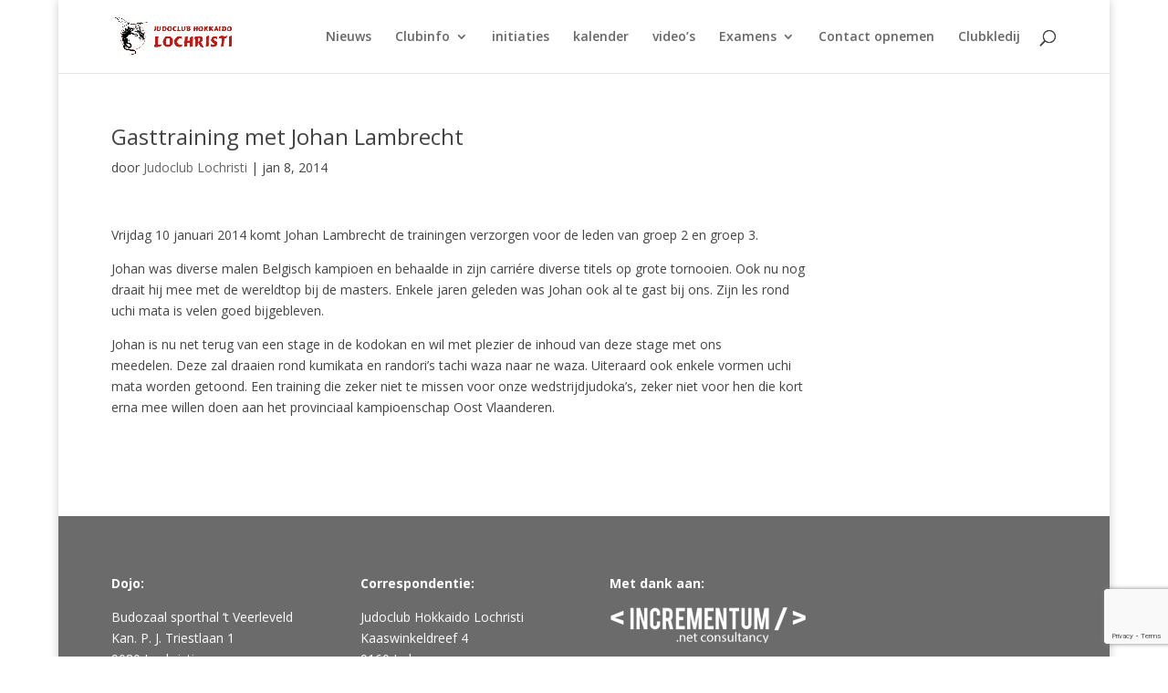

--- FILE ---
content_type: text/html; charset=utf-8
request_url: https://www.google.com/recaptcha/api2/anchor?ar=1&k=6LfOcsgrAAAAAA0BUSGB0fNaAn-2uNDHSaiVhlF-&co=aHR0cHM6Ly93d3cuanVkby1sb2NocmlzdGkuYmU6NDQz&hl=en&v=PoyoqOPhxBO7pBk68S4YbpHZ&size=invisible&anchor-ms=20000&execute-ms=30000&cb=1b3drgbf815o
body_size: 48650
content:
<!DOCTYPE HTML><html dir="ltr" lang="en"><head><meta http-equiv="Content-Type" content="text/html; charset=UTF-8">
<meta http-equiv="X-UA-Compatible" content="IE=edge">
<title>reCAPTCHA</title>
<style type="text/css">
/* cyrillic-ext */
@font-face {
  font-family: 'Roboto';
  font-style: normal;
  font-weight: 400;
  font-stretch: 100%;
  src: url(//fonts.gstatic.com/s/roboto/v48/KFO7CnqEu92Fr1ME7kSn66aGLdTylUAMa3GUBHMdazTgWw.woff2) format('woff2');
  unicode-range: U+0460-052F, U+1C80-1C8A, U+20B4, U+2DE0-2DFF, U+A640-A69F, U+FE2E-FE2F;
}
/* cyrillic */
@font-face {
  font-family: 'Roboto';
  font-style: normal;
  font-weight: 400;
  font-stretch: 100%;
  src: url(//fonts.gstatic.com/s/roboto/v48/KFO7CnqEu92Fr1ME7kSn66aGLdTylUAMa3iUBHMdazTgWw.woff2) format('woff2');
  unicode-range: U+0301, U+0400-045F, U+0490-0491, U+04B0-04B1, U+2116;
}
/* greek-ext */
@font-face {
  font-family: 'Roboto';
  font-style: normal;
  font-weight: 400;
  font-stretch: 100%;
  src: url(//fonts.gstatic.com/s/roboto/v48/KFO7CnqEu92Fr1ME7kSn66aGLdTylUAMa3CUBHMdazTgWw.woff2) format('woff2');
  unicode-range: U+1F00-1FFF;
}
/* greek */
@font-face {
  font-family: 'Roboto';
  font-style: normal;
  font-weight: 400;
  font-stretch: 100%;
  src: url(//fonts.gstatic.com/s/roboto/v48/KFO7CnqEu92Fr1ME7kSn66aGLdTylUAMa3-UBHMdazTgWw.woff2) format('woff2');
  unicode-range: U+0370-0377, U+037A-037F, U+0384-038A, U+038C, U+038E-03A1, U+03A3-03FF;
}
/* math */
@font-face {
  font-family: 'Roboto';
  font-style: normal;
  font-weight: 400;
  font-stretch: 100%;
  src: url(//fonts.gstatic.com/s/roboto/v48/KFO7CnqEu92Fr1ME7kSn66aGLdTylUAMawCUBHMdazTgWw.woff2) format('woff2');
  unicode-range: U+0302-0303, U+0305, U+0307-0308, U+0310, U+0312, U+0315, U+031A, U+0326-0327, U+032C, U+032F-0330, U+0332-0333, U+0338, U+033A, U+0346, U+034D, U+0391-03A1, U+03A3-03A9, U+03B1-03C9, U+03D1, U+03D5-03D6, U+03F0-03F1, U+03F4-03F5, U+2016-2017, U+2034-2038, U+203C, U+2040, U+2043, U+2047, U+2050, U+2057, U+205F, U+2070-2071, U+2074-208E, U+2090-209C, U+20D0-20DC, U+20E1, U+20E5-20EF, U+2100-2112, U+2114-2115, U+2117-2121, U+2123-214F, U+2190, U+2192, U+2194-21AE, U+21B0-21E5, U+21F1-21F2, U+21F4-2211, U+2213-2214, U+2216-22FF, U+2308-230B, U+2310, U+2319, U+231C-2321, U+2336-237A, U+237C, U+2395, U+239B-23B7, U+23D0, U+23DC-23E1, U+2474-2475, U+25AF, U+25B3, U+25B7, U+25BD, U+25C1, U+25CA, U+25CC, U+25FB, U+266D-266F, U+27C0-27FF, U+2900-2AFF, U+2B0E-2B11, U+2B30-2B4C, U+2BFE, U+3030, U+FF5B, U+FF5D, U+1D400-1D7FF, U+1EE00-1EEFF;
}
/* symbols */
@font-face {
  font-family: 'Roboto';
  font-style: normal;
  font-weight: 400;
  font-stretch: 100%;
  src: url(//fonts.gstatic.com/s/roboto/v48/KFO7CnqEu92Fr1ME7kSn66aGLdTylUAMaxKUBHMdazTgWw.woff2) format('woff2');
  unicode-range: U+0001-000C, U+000E-001F, U+007F-009F, U+20DD-20E0, U+20E2-20E4, U+2150-218F, U+2190, U+2192, U+2194-2199, U+21AF, U+21E6-21F0, U+21F3, U+2218-2219, U+2299, U+22C4-22C6, U+2300-243F, U+2440-244A, U+2460-24FF, U+25A0-27BF, U+2800-28FF, U+2921-2922, U+2981, U+29BF, U+29EB, U+2B00-2BFF, U+4DC0-4DFF, U+FFF9-FFFB, U+10140-1018E, U+10190-1019C, U+101A0, U+101D0-101FD, U+102E0-102FB, U+10E60-10E7E, U+1D2C0-1D2D3, U+1D2E0-1D37F, U+1F000-1F0FF, U+1F100-1F1AD, U+1F1E6-1F1FF, U+1F30D-1F30F, U+1F315, U+1F31C, U+1F31E, U+1F320-1F32C, U+1F336, U+1F378, U+1F37D, U+1F382, U+1F393-1F39F, U+1F3A7-1F3A8, U+1F3AC-1F3AF, U+1F3C2, U+1F3C4-1F3C6, U+1F3CA-1F3CE, U+1F3D4-1F3E0, U+1F3ED, U+1F3F1-1F3F3, U+1F3F5-1F3F7, U+1F408, U+1F415, U+1F41F, U+1F426, U+1F43F, U+1F441-1F442, U+1F444, U+1F446-1F449, U+1F44C-1F44E, U+1F453, U+1F46A, U+1F47D, U+1F4A3, U+1F4B0, U+1F4B3, U+1F4B9, U+1F4BB, U+1F4BF, U+1F4C8-1F4CB, U+1F4D6, U+1F4DA, U+1F4DF, U+1F4E3-1F4E6, U+1F4EA-1F4ED, U+1F4F7, U+1F4F9-1F4FB, U+1F4FD-1F4FE, U+1F503, U+1F507-1F50B, U+1F50D, U+1F512-1F513, U+1F53E-1F54A, U+1F54F-1F5FA, U+1F610, U+1F650-1F67F, U+1F687, U+1F68D, U+1F691, U+1F694, U+1F698, U+1F6AD, U+1F6B2, U+1F6B9-1F6BA, U+1F6BC, U+1F6C6-1F6CF, U+1F6D3-1F6D7, U+1F6E0-1F6EA, U+1F6F0-1F6F3, U+1F6F7-1F6FC, U+1F700-1F7FF, U+1F800-1F80B, U+1F810-1F847, U+1F850-1F859, U+1F860-1F887, U+1F890-1F8AD, U+1F8B0-1F8BB, U+1F8C0-1F8C1, U+1F900-1F90B, U+1F93B, U+1F946, U+1F984, U+1F996, U+1F9E9, U+1FA00-1FA6F, U+1FA70-1FA7C, U+1FA80-1FA89, U+1FA8F-1FAC6, U+1FACE-1FADC, U+1FADF-1FAE9, U+1FAF0-1FAF8, U+1FB00-1FBFF;
}
/* vietnamese */
@font-face {
  font-family: 'Roboto';
  font-style: normal;
  font-weight: 400;
  font-stretch: 100%;
  src: url(//fonts.gstatic.com/s/roboto/v48/KFO7CnqEu92Fr1ME7kSn66aGLdTylUAMa3OUBHMdazTgWw.woff2) format('woff2');
  unicode-range: U+0102-0103, U+0110-0111, U+0128-0129, U+0168-0169, U+01A0-01A1, U+01AF-01B0, U+0300-0301, U+0303-0304, U+0308-0309, U+0323, U+0329, U+1EA0-1EF9, U+20AB;
}
/* latin-ext */
@font-face {
  font-family: 'Roboto';
  font-style: normal;
  font-weight: 400;
  font-stretch: 100%;
  src: url(//fonts.gstatic.com/s/roboto/v48/KFO7CnqEu92Fr1ME7kSn66aGLdTylUAMa3KUBHMdazTgWw.woff2) format('woff2');
  unicode-range: U+0100-02BA, U+02BD-02C5, U+02C7-02CC, U+02CE-02D7, U+02DD-02FF, U+0304, U+0308, U+0329, U+1D00-1DBF, U+1E00-1E9F, U+1EF2-1EFF, U+2020, U+20A0-20AB, U+20AD-20C0, U+2113, U+2C60-2C7F, U+A720-A7FF;
}
/* latin */
@font-face {
  font-family: 'Roboto';
  font-style: normal;
  font-weight: 400;
  font-stretch: 100%;
  src: url(//fonts.gstatic.com/s/roboto/v48/KFO7CnqEu92Fr1ME7kSn66aGLdTylUAMa3yUBHMdazQ.woff2) format('woff2');
  unicode-range: U+0000-00FF, U+0131, U+0152-0153, U+02BB-02BC, U+02C6, U+02DA, U+02DC, U+0304, U+0308, U+0329, U+2000-206F, U+20AC, U+2122, U+2191, U+2193, U+2212, U+2215, U+FEFF, U+FFFD;
}
/* cyrillic-ext */
@font-face {
  font-family: 'Roboto';
  font-style: normal;
  font-weight: 500;
  font-stretch: 100%;
  src: url(//fonts.gstatic.com/s/roboto/v48/KFO7CnqEu92Fr1ME7kSn66aGLdTylUAMa3GUBHMdazTgWw.woff2) format('woff2');
  unicode-range: U+0460-052F, U+1C80-1C8A, U+20B4, U+2DE0-2DFF, U+A640-A69F, U+FE2E-FE2F;
}
/* cyrillic */
@font-face {
  font-family: 'Roboto';
  font-style: normal;
  font-weight: 500;
  font-stretch: 100%;
  src: url(//fonts.gstatic.com/s/roboto/v48/KFO7CnqEu92Fr1ME7kSn66aGLdTylUAMa3iUBHMdazTgWw.woff2) format('woff2');
  unicode-range: U+0301, U+0400-045F, U+0490-0491, U+04B0-04B1, U+2116;
}
/* greek-ext */
@font-face {
  font-family: 'Roboto';
  font-style: normal;
  font-weight: 500;
  font-stretch: 100%;
  src: url(//fonts.gstatic.com/s/roboto/v48/KFO7CnqEu92Fr1ME7kSn66aGLdTylUAMa3CUBHMdazTgWw.woff2) format('woff2');
  unicode-range: U+1F00-1FFF;
}
/* greek */
@font-face {
  font-family: 'Roboto';
  font-style: normal;
  font-weight: 500;
  font-stretch: 100%;
  src: url(//fonts.gstatic.com/s/roboto/v48/KFO7CnqEu92Fr1ME7kSn66aGLdTylUAMa3-UBHMdazTgWw.woff2) format('woff2');
  unicode-range: U+0370-0377, U+037A-037F, U+0384-038A, U+038C, U+038E-03A1, U+03A3-03FF;
}
/* math */
@font-face {
  font-family: 'Roboto';
  font-style: normal;
  font-weight: 500;
  font-stretch: 100%;
  src: url(//fonts.gstatic.com/s/roboto/v48/KFO7CnqEu92Fr1ME7kSn66aGLdTylUAMawCUBHMdazTgWw.woff2) format('woff2');
  unicode-range: U+0302-0303, U+0305, U+0307-0308, U+0310, U+0312, U+0315, U+031A, U+0326-0327, U+032C, U+032F-0330, U+0332-0333, U+0338, U+033A, U+0346, U+034D, U+0391-03A1, U+03A3-03A9, U+03B1-03C9, U+03D1, U+03D5-03D6, U+03F0-03F1, U+03F4-03F5, U+2016-2017, U+2034-2038, U+203C, U+2040, U+2043, U+2047, U+2050, U+2057, U+205F, U+2070-2071, U+2074-208E, U+2090-209C, U+20D0-20DC, U+20E1, U+20E5-20EF, U+2100-2112, U+2114-2115, U+2117-2121, U+2123-214F, U+2190, U+2192, U+2194-21AE, U+21B0-21E5, U+21F1-21F2, U+21F4-2211, U+2213-2214, U+2216-22FF, U+2308-230B, U+2310, U+2319, U+231C-2321, U+2336-237A, U+237C, U+2395, U+239B-23B7, U+23D0, U+23DC-23E1, U+2474-2475, U+25AF, U+25B3, U+25B7, U+25BD, U+25C1, U+25CA, U+25CC, U+25FB, U+266D-266F, U+27C0-27FF, U+2900-2AFF, U+2B0E-2B11, U+2B30-2B4C, U+2BFE, U+3030, U+FF5B, U+FF5D, U+1D400-1D7FF, U+1EE00-1EEFF;
}
/* symbols */
@font-face {
  font-family: 'Roboto';
  font-style: normal;
  font-weight: 500;
  font-stretch: 100%;
  src: url(//fonts.gstatic.com/s/roboto/v48/KFO7CnqEu92Fr1ME7kSn66aGLdTylUAMaxKUBHMdazTgWw.woff2) format('woff2');
  unicode-range: U+0001-000C, U+000E-001F, U+007F-009F, U+20DD-20E0, U+20E2-20E4, U+2150-218F, U+2190, U+2192, U+2194-2199, U+21AF, U+21E6-21F0, U+21F3, U+2218-2219, U+2299, U+22C4-22C6, U+2300-243F, U+2440-244A, U+2460-24FF, U+25A0-27BF, U+2800-28FF, U+2921-2922, U+2981, U+29BF, U+29EB, U+2B00-2BFF, U+4DC0-4DFF, U+FFF9-FFFB, U+10140-1018E, U+10190-1019C, U+101A0, U+101D0-101FD, U+102E0-102FB, U+10E60-10E7E, U+1D2C0-1D2D3, U+1D2E0-1D37F, U+1F000-1F0FF, U+1F100-1F1AD, U+1F1E6-1F1FF, U+1F30D-1F30F, U+1F315, U+1F31C, U+1F31E, U+1F320-1F32C, U+1F336, U+1F378, U+1F37D, U+1F382, U+1F393-1F39F, U+1F3A7-1F3A8, U+1F3AC-1F3AF, U+1F3C2, U+1F3C4-1F3C6, U+1F3CA-1F3CE, U+1F3D4-1F3E0, U+1F3ED, U+1F3F1-1F3F3, U+1F3F5-1F3F7, U+1F408, U+1F415, U+1F41F, U+1F426, U+1F43F, U+1F441-1F442, U+1F444, U+1F446-1F449, U+1F44C-1F44E, U+1F453, U+1F46A, U+1F47D, U+1F4A3, U+1F4B0, U+1F4B3, U+1F4B9, U+1F4BB, U+1F4BF, U+1F4C8-1F4CB, U+1F4D6, U+1F4DA, U+1F4DF, U+1F4E3-1F4E6, U+1F4EA-1F4ED, U+1F4F7, U+1F4F9-1F4FB, U+1F4FD-1F4FE, U+1F503, U+1F507-1F50B, U+1F50D, U+1F512-1F513, U+1F53E-1F54A, U+1F54F-1F5FA, U+1F610, U+1F650-1F67F, U+1F687, U+1F68D, U+1F691, U+1F694, U+1F698, U+1F6AD, U+1F6B2, U+1F6B9-1F6BA, U+1F6BC, U+1F6C6-1F6CF, U+1F6D3-1F6D7, U+1F6E0-1F6EA, U+1F6F0-1F6F3, U+1F6F7-1F6FC, U+1F700-1F7FF, U+1F800-1F80B, U+1F810-1F847, U+1F850-1F859, U+1F860-1F887, U+1F890-1F8AD, U+1F8B0-1F8BB, U+1F8C0-1F8C1, U+1F900-1F90B, U+1F93B, U+1F946, U+1F984, U+1F996, U+1F9E9, U+1FA00-1FA6F, U+1FA70-1FA7C, U+1FA80-1FA89, U+1FA8F-1FAC6, U+1FACE-1FADC, U+1FADF-1FAE9, U+1FAF0-1FAF8, U+1FB00-1FBFF;
}
/* vietnamese */
@font-face {
  font-family: 'Roboto';
  font-style: normal;
  font-weight: 500;
  font-stretch: 100%;
  src: url(//fonts.gstatic.com/s/roboto/v48/KFO7CnqEu92Fr1ME7kSn66aGLdTylUAMa3OUBHMdazTgWw.woff2) format('woff2');
  unicode-range: U+0102-0103, U+0110-0111, U+0128-0129, U+0168-0169, U+01A0-01A1, U+01AF-01B0, U+0300-0301, U+0303-0304, U+0308-0309, U+0323, U+0329, U+1EA0-1EF9, U+20AB;
}
/* latin-ext */
@font-face {
  font-family: 'Roboto';
  font-style: normal;
  font-weight: 500;
  font-stretch: 100%;
  src: url(//fonts.gstatic.com/s/roboto/v48/KFO7CnqEu92Fr1ME7kSn66aGLdTylUAMa3KUBHMdazTgWw.woff2) format('woff2');
  unicode-range: U+0100-02BA, U+02BD-02C5, U+02C7-02CC, U+02CE-02D7, U+02DD-02FF, U+0304, U+0308, U+0329, U+1D00-1DBF, U+1E00-1E9F, U+1EF2-1EFF, U+2020, U+20A0-20AB, U+20AD-20C0, U+2113, U+2C60-2C7F, U+A720-A7FF;
}
/* latin */
@font-face {
  font-family: 'Roboto';
  font-style: normal;
  font-weight: 500;
  font-stretch: 100%;
  src: url(//fonts.gstatic.com/s/roboto/v48/KFO7CnqEu92Fr1ME7kSn66aGLdTylUAMa3yUBHMdazQ.woff2) format('woff2');
  unicode-range: U+0000-00FF, U+0131, U+0152-0153, U+02BB-02BC, U+02C6, U+02DA, U+02DC, U+0304, U+0308, U+0329, U+2000-206F, U+20AC, U+2122, U+2191, U+2193, U+2212, U+2215, U+FEFF, U+FFFD;
}
/* cyrillic-ext */
@font-face {
  font-family: 'Roboto';
  font-style: normal;
  font-weight: 900;
  font-stretch: 100%;
  src: url(//fonts.gstatic.com/s/roboto/v48/KFO7CnqEu92Fr1ME7kSn66aGLdTylUAMa3GUBHMdazTgWw.woff2) format('woff2');
  unicode-range: U+0460-052F, U+1C80-1C8A, U+20B4, U+2DE0-2DFF, U+A640-A69F, U+FE2E-FE2F;
}
/* cyrillic */
@font-face {
  font-family: 'Roboto';
  font-style: normal;
  font-weight: 900;
  font-stretch: 100%;
  src: url(//fonts.gstatic.com/s/roboto/v48/KFO7CnqEu92Fr1ME7kSn66aGLdTylUAMa3iUBHMdazTgWw.woff2) format('woff2');
  unicode-range: U+0301, U+0400-045F, U+0490-0491, U+04B0-04B1, U+2116;
}
/* greek-ext */
@font-face {
  font-family: 'Roboto';
  font-style: normal;
  font-weight: 900;
  font-stretch: 100%;
  src: url(//fonts.gstatic.com/s/roboto/v48/KFO7CnqEu92Fr1ME7kSn66aGLdTylUAMa3CUBHMdazTgWw.woff2) format('woff2');
  unicode-range: U+1F00-1FFF;
}
/* greek */
@font-face {
  font-family: 'Roboto';
  font-style: normal;
  font-weight: 900;
  font-stretch: 100%;
  src: url(//fonts.gstatic.com/s/roboto/v48/KFO7CnqEu92Fr1ME7kSn66aGLdTylUAMa3-UBHMdazTgWw.woff2) format('woff2');
  unicode-range: U+0370-0377, U+037A-037F, U+0384-038A, U+038C, U+038E-03A1, U+03A3-03FF;
}
/* math */
@font-face {
  font-family: 'Roboto';
  font-style: normal;
  font-weight: 900;
  font-stretch: 100%;
  src: url(//fonts.gstatic.com/s/roboto/v48/KFO7CnqEu92Fr1ME7kSn66aGLdTylUAMawCUBHMdazTgWw.woff2) format('woff2');
  unicode-range: U+0302-0303, U+0305, U+0307-0308, U+0310, U+0312, U+0315, U+031A, U+0326-0327, U+032C, U+032F-0330, U+0332-0333, U+0338, U+033A, U+0346, U+034D, U+0391-03A1, U+03A3-03A9, U+03B1-03C9, U+03D1, U+03D5-03D6, U+03F0-03F1, U+03F4-03F5, U+2016-2017, U+2034-2038, U+203C, U+2040, U+2043, U+2047, U+2050, U+2057, U+205F, U+2070-2071, U+2074-208E, U+2090-209C, U+20D0-20DC, U+20E1, U+20E5-20EF, U+2100-2112, U+2114-2115, U+2117-2121, U+2123-214F, U+2190, U+2192, U+2194-21AE, U+21B0-21E5, U+21F1-21F2, U+21F4-2211, U+2213-2214, U+2216-22FF, U+2308-230B, U+2310, U+2319, U+231C-2321, U+2336-237A, U+237C, U+2395, U+239B-23B7, U+23D0, U+23DC-23E1, U+2474-2475, U+25AF, U+25B3, U+25B7, U+25BD, U+25C1, U+25CA, U+25CC, U+25FB, U+266D-266F, U+27C0-27FF, U+2900-2AFF, U+2B0E-2B11, U+2B30-2B4C, U+2BFE, U+3030, U+FF5B, U+FF5D, U+1D400-1D7FF, U+1EE00-1EEFF;
}
/* symbols */
@font-face {
  font-family: 'Roboto';
  font-style: normal;
  font-weight: 900;
  font-stretch: 100%;
  src: url(//fonts.gstatic.com/s/roboto/v48/KFO7CnqEu92Fr1ME7kSn66aGLdTylUAMaxKUBHMdazTgWw.woff2) format('woff2');
  unicode-range: U+0001-000C, U+000E-001F, U+007F-009F, U+20DD-20E0, U+20E2-20E4, U+2150-218F, U+2190, U+2192, U+2194-2199, U+21AF, U+21E6-21F0, U+21F3, U+2218-2219, U+2299, U+22C4-22C6, U+2300-243F, U+2440-244A, U+2460-24FF, U+25A0-27BF, U+2800-28FF, U+2921-2922, U+2981, U+29BF, U+29EB, U+2B00-2BFF, U+4DC0-4DFF, U+FFF9-FFFB, U+10140-1018E, U+10190-1019C, U+101A0, U+101D0-101FD, U+102E0-102FB, U+10E60-10E7E, U+1D2C0-1D2D3, U+1D2E0-1D37F, U+1F000-1F0FF, U+1F100-1F1AD, U+1F1E6-1F1FF, U+1F30D-1F30F, U+1F315, U+1F31C, U+1F31E, U+1F320-1F32C, U+1F336, U+1F378, U+1F37D, U+1F382, U+1F393-1F39F, U+1F3A7-1F3A8, U+1F3AC-1F3AF, U+1F3C2, U+1F3C4-1F3C6, U+1F3CA-1F3CE, U+1F3D4-1F3E0, U+1F3ED, U+1F3F1-1F3F3, U+1F3F5-1F3F7, U+1F408, U+1F415, U+1F41F, U+1F426, U+1F43F, U+1F441-1F442, U+1F444, U+1F446-1F449, U+1F44C-1F44E, U+1F453, U+1F46A, U+1F47D, U+1F4A3, U+1F4B0, U+1F4B3, U+1F4B9, U+1F4BB, U+1F4BF, U+1F4C8-1F4CB, U+1F4D6, U+1F4DA, U+1F4DF, U+1F4E3-1F4E6, U+1F4EA-1F4ED, U+1F4F7, U+1F4F9-1F4FB, U+1F4FD-1F4FE, U+1F503, U+1F507-1F50B, U+1F50D, U+1F512-1F513, U+1F53E-1F54A, U+1F54F-1F5FA, U+1F610, U+1F650-1F67F, U+1F687, U+1F68D, U+1F691, U+1F694, U+1F698, U+1F6AD, U+1F6B2, U+1F6B9-1F6BA, U+1F6BC, U+1F6C6-1F6CF, U+1F6D3-1F6D7, U+1F6E0-1F6EA, U+1F6F0-1F6F3, U+1F6F7-1F6FC, U+1F700-1F7FF, U+1F800-1F80B, U+1F810-1F847, U+1F850-1F859, U+1F860-1F887, U+1F890-1F8AD, U+1F8B0-1F8BB, U+1F8C0-1F8C1, U+1F900-1F90B, U+1F93B, U+1F946, U+1F984, U+1F996, U+1F9E9, U+1FA00-1FA6F, U+1FA70-1FA7C, U+1FA80-1FA89, U+1FA8F-1FAC6, U+1FACE-1FADC, U+1FADF-1FAE9, U+1FAF0-1FAF8, U+1FB00-1FBFF;
}
/* vietnamese */
@font-face {
  font-family: 'Roboto';
  font-style: normal;
  font-weight: 900;
  font-stretch: 100%;
  src: url(//fonts.gstatic.com/s/roboto/v48/KFO7CnqEu92Fr1ME7kSn66aGLdTylUAMa3OUBHMdazTgWw.woff2) format('woff2');
  unicode-range: U+0102-0103, U+0110-0111, U+0128-0129, U+0168-0169, U+01A0-01A1, U+01AF-01B0, U+0300-0301, U+0303-0304, U+0308-0309, U+0323, U+0329, U+1EA0-1EF9, U+20AB;
}
/* latin-ext */
@font-face {
  font-family: 'Roboto';
  font-style: normal;
  font-weight: 900;
  font-stretch: 100%;
  src: url(//fonts.gstatic.com/s/roboto/v48/KFO7CnqEu92Fr1ME7kSn66aGLdTylUAMa3KUBHMdazTgWw.woff2) format('woff2');
  unicode-range: U+0100-02BA, U+02BD-02C5, U+02C7-02CC, U+02CE-02D7, U+02DD-02FF, U+0304, U+0308, U+0329, U+1D00-1DBF, U+1E00-1E9F, U+1EF2-1EFF, U+2020, U+20A0-20AB, U+20AD-20C0, U+2113, U+2C60-2C7F, U+A720-A7FF;
}
/* latin */
@font-face {
  font-family: 'Roboto';
  font-style: normal;
  font-weight: 900;
  font-stretch: 100%;
  src: url(//fonts.gstatic.com/s/roboto/v48/KFO7CnqEu92Fr1ME7kSn66aGLdTylUAMa3yUBHMdazQ.woff2) format('woff2');
  unicode-range: U+0000-00FF, U+0131, U+0152-0153, U+02BB-02BC, U+02C6, U+02DA, U+02DC, U+0304, U+0308, U+0329, U+2000-206F, U+20AC, U+2122, U+2191, U+2193, U+2212, U+2215, U+FEFF, U+FFFD;
}

</style>
<link rel="stylesheet" type="text/css" href="https://www.gstatic.com/recaptcha/releases/PoyoqOPhxBO7pBk68S4YbpHZ/styles__ltr.css">
<script nonce="-aRIBBQNzR7i2jt3832yYQ" type="text/javascript">window['__recaptcha_api'] = 'https://www.google.com/recaptcha/api2/';</script>
<script type="text/javascript" src="https://www.gstatic.com/recaptcha/releases/PoyoqOPhxBO7pBk68S4YbpHZ/recaptcha__en.js" nonce="-aRIBBQNzR7i2jt3832yYQ">
      
    </script></head>
<body><div id="rc-anchor-alert" class="rc-anchor-alert"></div>
<input type="hidden" id="recaptcha-token" value="[base64]">
<script type="text/javascript" nonce="-aRIBBQNzR7i2jt3832yYQ">
      recaptcha.anchor.Main.init("[\x22ainput\x22,[\x22bgdata\x22,\x22\x22,\[base64]/[base64]/[base64]/bmV3IHJbeF0oY1swXSk6RT09Mj9uZXcgclt4XShjWzBdLGNbMV0pOkU9PTM/bmV3IHJbeF0oY1swXSxjWzFdLGNbMl0pOkU9PTQ/[base64]/[base64]/[base64]/[base64]/[base64]/[base64]/[base64]/[base64]\x22,\[base64]\x22,\x22JMKcWhbDh8OEwoNTw64lEsOZEjrDghPCshoyw60ow4TDu8Kcw4bCsWIRLXBuUMO0CsO/K8Omw57DhSl/wpvCmMO/RiUjdcObQMOYwpbDtMOSLBfDl8KIw4Qww60UWyjDl8KOfQ/CmHxQw47CpsKubcKpwrTCt18Qw77DtcKGCsO3PMOYwpAWAHnCkyMPd0hJwqTCrSQiGsKAw4LCuQLDkMOXwpUeDw3CjGHCm8O3wrdKElRRwqMgQVzCpg/CvsOBaTsQwqrDmggtXl8YeUksWxzDkxV9w5EUw55dIcKmw4ZofMOOTMK9woRdw7o3cwF2w7zDvk5Kw5V5O8ODw4UywqfDjU7CswM+Z8O+w692wqJBe8KTwr/DmxjDjRTDg8Kuw6HDrXZDaShMworDqQc7w4bCnwnCil/ChFMtwphOZcKCw6ExwoNUw5sQAsKpw6vCmsKOw4h/[base64]/CtcKzSHAAwptYVC7CicOKwpIIwr92wo7CvW7CosKRNQDCpx9YS8OsRjrDmycWXsKtw7FZGmBofsOLw75CL8KoJcOtJGpCAnbCscOlbcO+fE3Co8OmNSjCnTLCvSgKw5fDtnkDd8Onwp3DrUY7Hj0Nw6fDs8O6XBssNcOZEMK2w47Cml/[base64]/DmcKSwqhpAsO9aE7DsSAMwoBVw7lPFWUkwqTDgMOzw7EEHGtpOiHCh8KJO8KrTMOZw7h1Ox0BwpIRw4fCkFsiw5PDh8KmJMOdNcKWPsKIbQfCsEJXcE3DisKrwrVAMsOOwr/Dg8KXVVnDjA7DmMOCIsKNwqszwrPChMOnwo/DpsKBdcOnw6HClG4aAMONwo3CkcKNGXnDvmILP8KZAkJkw7LDvMO4RwPDqlEffcOSwo9WUlhDdDrDo8K4wr55HsOIIVHCmAzDnsOKw6BtwoIKwqrCv2rDl2UfwoLCnsKPwolyCsKifcOOWyvDtsOHPHo/woFkGk4VRkbCr8Kqwqt5cEtdTcKcwp3CuGXDosK2wrJUw79+wobDssORHlk9csOsJRLDsW/Ch8OIw4NGGFTCnsKkbU7DiMKhw5Ahw7I3wqsHGkvDnMOmHMKoc8OjUnFfwprDgHVfDxbCqWpMAMKYISx/[base64]/DiMOnwqJIw6QxZ8KVwqlhWSIwacKtCHIpBcKMwoJUw5nCjw7ClVPDonLDq8KFwrnCvEDDrcK5w7nDmlzDvMKtw4fCvxJnw78vw6Mkw4IMSCspGsK+wrAewrLDpMK9wrfDgcKRPAfCp8OqOxcIWsOqUsOwVMOnw5JwF8KZw4sYDx/DoMKpwqPCmklww47DpQnDhB3CshQ2J2xdwoHClUjCpMKuRcO+wrItUsK8d8Oxwr/CmW1JSWoXKsK7w7dBwpcnwrBJw6zDiR7CncOOw6wiwpTCsGAVw7EwL8OSHRzCvsOuw6zDpTHDsMKZworCgVxTwqBvwrgDwppew4o/AsO1LmXDkmvCisOEBH/[base64]/BQcqw7hyw4HDvkLDhMK/fsKhw4zDlMK4w4/CjzZWQn9bw691CMKVw6sPJ3nDugbCisOWw5jDucOnw57Cn8KkFXzDrMK/w6LCvWPDosOJHnPDoMOgw7DDgw/DiT5Sw4oGw6LDvsKVRmJvdlvCrMO3wpPCosKabsOUVsKkKsKXXcKrLsOdSyzCpwocGcKPwofDpcOVwqTDhlE9b8OOwqrDncOGGlk4wpbCnsKPNl/CrigqUi/DnwwNQMO/Vw/DnicqaV3CjcKtWizClVoQwrRtQMOjfsK8w5DDvsOXwpgvwr3CjybCg8KWwr3CjFIXw5/ClcKAw4o7wrNwE8OJw6sSD8OCQEA/[base64]/Dkz/ChF/ClMK+wpHDkMK1NiDDjFDCmBfDpsK4G8OTUnJCXXUkwpTCmyVqw4zDkcKLT8OBw4fDvElFw7p1b8K6wqQiGC1CKzTCo1zCuW91TsOBw5R9QcOWwr41fH3CiDATw7TDm8OVFcKbZcOPCcOcwpjCnsK4w6JPwph9YMOwbxLCn0xqw43DlTDDqi4Pw4EEGsOKwpJnwp/Cp8OEwqBRYzIKwofChsOrQVnDkMKBYcK9w5IzwoESCcOlRsKmBMKwwr8zYMOYUz7CpGNcTEQ6wofDlWgAw7nDjMOlasOWQ8O/wofCpsKlOnLDisO6M1ouw7fCnsODH8KgflHDoMKTby3CmsK5wqx/[base64]/CsgHDs154wqhEwq3DncO9wqMOwo4iM8OsCDV6w4/CqsOyw7PDkGFKw4w1w5rCs8Kiw6kobUfCnMKDUMKOw5cqwrDDlsKoFMKzES9mw6JNIVE/wpjCpUfDpQHCscKzw7JvBXjDssOYEcONwpVLE3zDkMKbOsKHw73CvcOuXMKGRgsNScOfFwkWwq3Cg8KzHcOlw4YSIsOwPxA6DnwPwqcETcKSw73CnEbDmijDjn4vwojCmcORw4LCisO0ZsKGZTMMw6Q+w5E9ZMKJwpFHFzNmw5F7eXc7D8OPw5/Ck8OzbsOMwqXDrwvDkj7CkyDDjB11SsKiw70Kwpodw5QdwrV4wovClgzDpmB5GQNvUmvDv8OzH8KRf3vCn8Oww75GKVozGMOiw4gWA2NswrYIYsO0wqZCGFDCsDbCkMOCw51EUcOYF8OHwqHDt8KJwoEgSsOdc8OWPMKow5M6AcO2Bxx9HsOtNE/DkMK5w5R1K8OJBATDtsKJwr7DjcKDw6VlflZBChM3wrDCsGIlw5o9ZzvDliXDnsKVHsO1w7jDlQJhTEbCqH3Dp1jDgcKUS8K6w6LDo2PChy/DmcKKdVIxN8O+fcKXQkMVMwZPwpDCqFpOw7fCusOOwqgWw4PDuMK4w7wtSmYALMKWw6jDs006RcKkH28RKh1Fw5gUMcKcwonDsx9fZkJsFsK/[base64]/[base64]/Ct8OKSsOrwpLDv8OXwqrDtxvDl8KbC8Oow6U0w7bDusKrw7vCssKUQcKae1x1ccKXKhXDqQ3CocKTM8OQwo/DtcOpJCcbwq3Di8OHwoBew7nCuzfDjcOvw6vDnsO6w4PCt8Ocw6sYNnRPHCvDkWMgwqAMwrtELUR9Yg/[base64]/CoQXCuUF3bsKRwpXCpcKywrVdcsKXAMKOw44ZwqnCpjhrZ8OvecObZDkiw4PDt3xgwpsVK8ODRcO8CBLDskAJTsOMw7DClxzCncOne8OpZncPI3Jqw61GMSXDmHopw7LDkWbCkXV6ESHDrDjDgcO/w6oYw7fDjsOlB8OmWRpvf8OxwoIBaGLDmcKMZMKUwp/DhlJDOcKCwq86OMKqwqNGSS91wrEvw7zDrW1eU8O3w6TDv8O7K8Oyw4NhwoY2wpx/w71kGCMQwqnDsMO/TDDCshYFTsOwFMOyEsKlw5UKBjrDvsOWwpPCoMKOwrvDpxrCvGjDnyfCoDLDvTbClsKOwoDCsEXCiEIza8KJworCghnCsEzDuEggwrAGwr/DosK2w5DDrTo1csOtw6/[base64]/Dm8OUwpcEYRvCskh4w7NQw75mP8OqJjPDtUXDjsOLwpUVw6ddOTzDtsKWZ0LDo8OIw57CicKtdxc6BsK/[base64]/w6cIwrsFw40XwolMeSQGC8KJO8Kbw4RdMETCtA7DmcONRlgXFMKsOS1+w5kBw6TDmcO+w7XCgMO3V8KlesKPcknDh8KxdMK1w7zCmMKADsO0wqHDhwLDt2vDu17Djy0rC8KMAcK/XwbDnMKIe0xYw5vCgT/CgXwtwoTDv8KZw4MgwqzCr8OjE8KPCcKbKMOcwrt1OjvCvExHYyXCn8O/egc9BcKbwqAawok1VsOnw5RUwqx3wrlSeMOzOsKmwqNGVig/w6ljwoPCksKrYsO+bS3Cn8Oiw6JQw7fDvsKqX8Oqw63DpMOPwpA9w7jCoMOBHEfDiEcswqHDq8OKe3BJdsOFI2/CoMKEwrhQw4DDvsOyw4kewpXDqlFtwrJewoQ+w6gSfCXDimzCrU/Dl1nCicO4NxHCuhUSeMKiV2DCi8Oww4s/OjNZT3ZfZcOqw73ClsO8LG/[base64]/DqVF0K8KdwrRsL1rCkgBQwpBuw6vCh8OPwr9Sb0TCpzPCjSchw4fDoS8Awp/[base64]/bSxcw5vCmkw7w7LDlcKrw5tBw75Kw7vCnAnCgMKSesKJwoYrKScuVcOBwr0YwpvDt8O9wrM3UMKVRsKiYULDt8OSwqzDvQfCoMKzT8O0YMKDL2xhQTEWwrp7w5lqw4nDtR3CrwQILcKiNC/DqXk3c8OMw4jCtmdEwqHCqDNDTRXCuX/CnGl/w4ZiS8OAaxkvwpRfV05hwoXCtw3DqMOvw5xbHcOUAcOeIcKsw6cnNcKKw5vDjcOFVMObw4PCncO7FXHDjsKgw4I5PXrCviLCuhICFMOPQ1siw77CgVrCksOhN0TCkH1Xw5ZRw7vCgsKKw4LCpsKxKX/Cp0HCmcOTw7LDmMO9PcO4w6pMwrrCgsKELUl7ShMXTcKnw7XCm2bDpmXDsghpwqx/wqPCkMOOI8KtKjfDvm4TOMOHwonCjkxpZnAjwo3CpUxyw4VCZX7DuBDCqSYFMMKHw4/DnsKSw4U3AWrDm8OMwoTCi8OEAsOUT8OAesK+w6vDqGvDuRzDhcOxFcOEECLCrjVOCsOJwqkXHsO4wqccJsKyw5Zyw4RNOsOcwoXDk8K6VRUDw7nDjsKhJxHDv3PCusKKISvDgD5mEHV/w4nCj0TDlCrDtGgoWW7CvDjCpGAXbRhxwrfDscOGMB3Dn1wGSyJKWMK/wo/DtWc4w5sXw5Fyw7otw6TDssOUEgfCisKHwpUVw4DDtmsNwqBaCnJTRkjCvULChHYCw6koXsO+Igotw6bCtMOPw5fDoiJePcOaw7FvfXMrwqvCpsKBw7TDncKfwpbDlsOPw5PCo8OGdTJQw6rDiy1YCjPDjsO2NsO9w6HDn8ONw49rw4LDv8K5wp/Ci8OOC2zCnXRBw4nCqSXCp33DgMKvwqM2E8OSCMOGDQvCnBFJw7fDkcOMw6Fiw6nDscK/wpvDvGUQMsKKwp7Ci8Kvw59PRMOhUV3CqcO8CwTDqMKXfcKWaUVyeHlHwpQQZGRGasOOecKXw5rCj8KOw74lfMKXacKYPiddCMK/w4rDq3HCiEDDtFHCg29iNsK7YMOMw7B2w5Urwp1BOQHCu8KeeQXDrcK3esKHw4Njw45bK8K2w5HCiMO8woTDuTXDr8KpwpHDosKmVTzCrlhqKcOLwo/DlcOqwpZJIi4CCzbCnxxmwonCrUIcw5LCr8O3w6PCvcODwp7DhEnDscKnw5/DiWvCqXzCkMKXAiJUwrgnbTbCosOsw6bCl1jDonnDisO7eiQTwroaw7I4RgQzVi96bRR1MMKFN8OVMcKnwofCmS7CgMOXw79uPE0ueX/Dii4HwqfDvMK3w7LCtFkgw5fDqnMlw6jCvDgpw7UkRcOZwqNvMcOtw5Acagwsw6/[base64]/CrMK8TSnCi8OKwqhbwpLDqcK8woQjFsOuwoIQwrgrwpvDmXQkw6JwZcOvwoQ4YsOCw7DCp8KGw5gywr7DncOIX8KSw6RWwqLCmQA6IMOGw55nwrvCo1bCjGnDrW0TwqpKXnbCkVHDnQcIwrfDi8OBcSRnw7BeG2bCosOww5jCt07DqCXDiG3Cq8ONwotPw6Uew5/Cn3XDo8KmZsKAw5M+f3VCw4sjwrxcf3hJf8Kgw6JHwq7DhgU9woLCg0HCh1zCjkRJwqjCpsKRw5nCpgc8wqFuw5ByDcOZwpnCj8O0wqLCk8Kadk06wrXCmcKmUyrCkcOqw6UQwr3DhMKew5YVLHPDr8OSYQ/[base64]/BjvCucOpwo9rwqQlw71VJ8OTRVJ2IcOtUMKoOsO6LC3CsXMMw6zDn14Ew51jwrBZw6XCh08qHcOKwofDhEYJwoLCih3Ck8KULl/DocO7Hx93bnEvAsKfwoHDjnzCvsONw5DDv3HDpcOBSizChTNMwqVpw6NowoDCi8KjwooRB8KDQErCrG7DukvCukXDvAAXw6PDuMOVPGhIwrBaJsOyw5MiR8OnGDpTT8KpD8OURsO2wpjCmUHCsHASNMO6JzTCmMKZwr/[base64]/[base64]/DlsKLw6PCrDkBwolIwoDCgDbCuXxIwpfDr8KPw5bDjUB5wqtSL8KnPcOjwqhcXsK0E0ANw7PCuwDCkMKuwpgiM8KKCAkYw5UHwpQNOTzDnmkwwo09wo5nw7nCpn/[base64]/[base64]/w4d2wqIhOsOofGfDgnB7FMKoCTMLwqzCocOdY8OydV40w7J+SMK0McOJw7ZxwqPCisOibnY7wrIpw7rCpDTCk8Knb8O/PWTDpsOjwqANw4cYw6DCizjDvkspw70JK33DoTVWNsO+wpjDh0onw4/CmMOxemIVwrbCgMOQw77Cp8KZdDkLwpkJwoDDtidgfxrDkA3CgcOiwpDCniBKG8OaD8OtwpbDrXjDqQHDo8KtfWUvw4o/E0fDgMKSTMOdw7nCsH/CsMK9wrEHe0I5wp/CpcO1w6okw4PDkDjCmhfDmFIHwrHDhMKow6rDoMKqw4bCnCgqw48/dcKYLXHCgjjDpWkCwo4sIHgdDcKSwoliKG4zSVTClQXCisKGOMKfbGHCqi0zw5RMw6HCnk4Tw5MTZTvCpMKZwqgow7zCoMO8P2wcwpTCscKhw7BcCsKpw592w6XDi8O/wp4dw5xpw7zChcOwchzDhBHCucO4Q3pQwp5CJ2rDvMK8DMKaw4c/[base64]/DtCtfSsO5IMKrf19jwqzDq8KEDRzDicODw61nfHPDisOqw5l6UMKnXBTDgl1zwqhZwrXDt8O1e8OZwpfCosKawp/CvUtww43Ci8KbFinDj8OKw5JmbcK/LjYSAMK9XcORw6TDlXAlIMKURsOOw6/CogjCnsOQdMOvCCPCkcO5OMKxw6xCfgQLNsKGKcOCwqXCoMKlwqwwbsKnM8KZw61twr/[base64]/wrrCj8KoYR55w6ERw6DDn8Otw4s0w7HDtzg7w4DCtibCsBHCucKkwqEJwr/[base64]/Du8KmLydiw6JNw4PDnS1lw7rDkMKvDx/DisKEw5wUZMOzVsKXwoLDjMO4LMOjZxsGwrsYIsOtfsKMw7LDuTh8w4JPPydLwo/CvMKCCsOXwrAAw4bDg8OuwoHDgQVDNcKIbMKiIjnDgkLCqcOCwoLDicK4wqzDuMO1G1ZgwopibAhGR8OBWD7ClcK/c8KJVMKjw5jCkHDDoSg5wpxdwoBTw7/Dh2NZTcOJwrLDrQhkw64JQ8K/w6nDvMOuwrZNO8KQASpCwo/DpsKfesKBfMKbFcKrw4cbw4fDkXQAw7N2SjgBw4rDq8Obwq3CtEhlUcO0w63Di8K9TMOTN8KVRRwXw5hQwojCrMKfwpXDg8KtAMKvw4F0wokOAcOZw4fCiW9tScOyPsOYwrFOCi/DgH3Co3XDqFLDssKVw6pjw7TDg8KkwqlmFTbCvSLDhhttw7cmcH7CllHCvcKnw4ZIN0MJw6PCoMK0w6/CgsKrPAcIw64lwoBFARFaR8KKTxTDmcOpw7PDvcKswozDjcKfwpLClDvCnMOCNy/[base64]/wp9AUVLDtzTCpz3DoWFFw7DDtsKPb8Ozw7/DvcOAwpbDnsKUwrLDq8KZw5jDk8KfEGN+W09/woLCshYhXMKDJMKkCsK6woI3woTDuCdawoUSwqtrwrxWYnZ2w54VT1IxA8KzHMO6JE4yw6HDsMOVw4HDqBdOfcOPXWTCrcOUDMKfWVPCo8Oew5oSOsOhF8Kvw78wW8ORacOvw5Yaw4thwpbDpcK7woXCiQ7CqsKMw7lPecK/JsKdOsOPdzjChsOpUhoTUA0ewpJCwonDlcKhwpw2w53CgUccw7rCpMOuwpfDicOfwp3CqMKgJsKJNcK3VUQhUsOdaMK/[base64]/OcK2wqHCgcK3F1vCpkLCssKCwpDDrcOQQcKMGGLCn8KiwoDDuiDChsO3YgDCusOIQmUfwrI5w6XDkDPDrlbClMOvw6QSGAHCrnPCrsO+e8O4CMK2E8OdTnPDpUZRw4FvPsOpRyx/UVdPwqzCrcOFIy/Di8K9w4fDrMO1BmondmnDpMOsZsKCfmU1WRxYw4XDmwNew43CucOSGS9vwpHCqsKswr1dwosHw5DCnX1ow6gzTDpVwrHDvMKEwo/[base64]/wpLCjcKhNMOPN8KkwrdNNUnCj8KuPcKLQcO2H3Y3wpJww7U7c8Ojwq3ChMOfwo5MJ8KebQglw4oww6XCkVrDnMKGw58+wpPDisKQIcKSXcKaSSFrwqZfKS/Cj8OFLmNnw4PCksKBVsOyJDXCjXrCvDMWV8KNfsOpQ8OCEMOMUMOpF8Kxw5jCoDjDhH3DhsKmTUXCn1nCl8OwUcO7woHDncOQw5Q9w6vCnURVBErCrcOMw57DsT/Cj8K6wrs+ccK/IsOGYMK9w5Fkw6vDiXLDlHrCvHDDrgTDiTvDgsO5w6hdw5TCiMOOwphJwqhvwoc2wpsHw5vDqsKJfjLDjivCuw7CmsOPdsOPTsKDFsOoZ8OaRMKqNRs5bB7ChcK/P8OywrIDHgctD8OBw6JfL8OBZcOBNsKRw4/DksOSwrNyYMOXHQXDsDTDvFLDtULCg0lcw5E9R2sLCMKnwqrDmmbDmTMqwpDCgW/Dg8OGdMK0wqxxwqTDh8KRwrMTwqfCnMKBw5JbwohJwonDjcOWw4/CthTDoj7ChsOTcjzCt8KjBMOpwq7CvnXDkMKFw4hjR8Ksw7I0VMOsXcKewqIUB8KPw6vDlcOQWhvChm7Do3o2wq0Ce1J4bzTDh2bCscOUOSZDw60swohTw5fDisKiwpMmG8Kaw5JRwpQZwqvCkSLDuTfCkMKTw7/DmX3Cq8OowrLCmQfCtsOtU8K4EwrCh2rDknvDiMORd1x7w4/CqsOtw6RhC1B+w5DCqEnCgcKsJiHCgMOBw4nCtMK8wovCm8KpwpMywqTChGvCpjjCv3TDscKiZwTDv8O+IcOOEMKjExNlw7TCq2/DphUnw6LChMOZwotxPsO/[base64]/RlHDoGbCmFJPDsKUK8OZw5vCqnjDjcKaEsOODkTCsMOcL28/ShvCrA3CusOvw4PDqQXDhWxqw4pSUTklSHRxb8K/[base64]/[base64]/Dr37Ch0DDhsOSPUFINU0nR8K0woDDhAdrEzYJw6bDrsOIPcOxw6MqbMO6PVYwJlHCocKAWmbDliFrDcO8w5rCvMKmCsOEIcOnNyXDhsOYwoPCnhXDr2NFZMK+wqvDlcO/w41Fw6AuwovCmEPDuC9rHsKTwr3DjsKOEE4ibcKww5B7wpLDlm3Cv8KPfk8+w64cwo5qCcKuSwY0S8O8V8Orw6HCvEBaw6xiw77CnEYfwqoZw4/DmcKtd8Kvw7vDgDtCw4gWPCwCwrbDlMKDw5nCicKFd07DjF3Cv8K5eB4GOlzDo8K8IsKFWTFvZx8OGCDDo8KXFiAXV1Arwr7DiHzCucKNw7lOw6HCmWAXwrQdwpZRBHjDo8OnVsOywqbCmMKYR8OjdMOxLjlNEwldIBxWwqrCuEbCnXoJPCnDmMKDJE3DlcK9Y0/[base64]/Cm8KBdsK4HUbClMOAQcO/UFvCu8K/eAPDvEzDgcOsCcKpYBLDg8KwSEY8VENZcsOIHyU0w4J8RsK/w4ZrwoLChHIxwqnCjcKCw7DDj8KBGcKqLiIaEjclUQPDrMO8MUFIUcKgXEvDs8K3w5rCtDcVw63Cq8OcfgM4wqMANcKaUcKhYBLDgcKpwoEwEWfDqsO5McKgw78Wwr3DvhnCmTPDlz9Rw5NZwozDn8OqwrQ6dnDDmsOgwoLDvB5fw6TDpcK3JcKtw4HDqTDDv8K9w4/Cp8KQworDtsOzwpXDoVbDlMOXw4FgdT1JwprCj8OKw63Dsjo4Jm/CmHlMHsKbBcOMw63Du8KPwoZUwrx8LcOffi3CiHnDtV/Ci8KFA8Orw7F6EcOnRcK+wrXCv8O+HsOLf8Krw7vCn2RrBcKkUW/[base64]/ClhjDh8KawqjChcKdwpLDjyNELcK3aVLDtcOswpcnJXTDrVvDoEHDlsOPwpfCrsOZw6h4cG/CjTfCqWRNE8KrwoPDgjLDt2bCiD5OMsO1w6kMISNVKcKUwrJPw4PDqsO4woZrwpLDnXogwrDCh0/[base64]/[base64]/CscKcwqgqA8KzYcOjwpR4QyVYLBgPK8KDw7o0w6vDsVIcwpPCmEA/[base64]/DrlBrYSoWZz18CsOcwqIkFcOiw6h9w6bDvcKaB8OpwrVsIiwEw6JiPBdDw4ADNcOJIjEywrrDtsKzwp4abcOHVsOWw5jChsKawol/wqPDiMKlMsK/wqjDojbCvTBOLMO+AUbDoCDCqh0FekHDp8KzwpUcwplnfsOqXB7CoMOuw4LDrMOlTVrCtMOMwoBZwogoGkBiNMOgfgpfwoXCi8OEYzoeR3h5I8KbScO3GBfCmzwrV8KWPsO8RHcRw47DmMKFRcO0w4JDdHvCoUl8YFjDhMOYw67DhgHCvALDmVHDvsKuDRdPDcK/WwUywqMjwr3DosOQE8K2bsO7BSBTwq7CnnYGYsKXw5TCgMKiJ8KZw4vClMOYSW9dPcOZHMOswp/[base64]/w53DuGMhQ8KOd8OJwrnCucK3w6NOwqfDm8OPw5DDnGEaw6Ynw5/Dln3CsWnDlwXCikTCtcOEw4/Ds8OrGVRnwrkKwqHDo3DDkcK/wrLCiEZpJ3jCv8OEYFReN8KGO1kLworDgGLCmcKhFmvDvsK7AMO/w6nCucOmw6LDksK4wovCqkt/wqs8A8Oyw40VwpVawoPCvzfDs8OeaX3CicO1cXzDr8ONcmBcFMOWYcKBwqTCjsONw7vDtW4TD1DDg8KGwrljw4jDumbCpMOqw7TDssO9wrUwwqLDmcKVSwHChh4GFxTDjBd2w410OUrCoRXCpMK/ZTzDscK+woodcT9ZH8OmKMKYw53Ck8K7wrLCum0pTlXCqMOQHcKCwq5/WGDCmcOewprCoC9qe0vDusKcZcOewpjDlyIdwpcZwrzDo8OcaMO5wpzCjHzCmGIkw7jDnwISwoTDmMKzwrDCjsK1X8OCwrnChU7DsVXCgGlyw6bDkWnDrMKTHXlcccO/w5vDqz1tJhTDhMOuFMOHw7vDlzLDtsOuBcKDMW1FUMORasO+eAsDTsOJcsKhwpzCiMKawojDoxVmw6Now6fCiMOxOsKSWcKqMMOFFcOKYMKzw7/[base64]/CsWBKXHbDulrCsDzDuMOwIRLDtcKiw5XDnnB5w6l/[base64]/CgcOcwqYOw7DCg0/DmsKbOH7DmRVBwpTClcK1w65+w7V8SMKnMBwqNExlB8KZR8KBwrdGSgbChMOUeWnCncOvwpPDs8KHw70aEcKXK8OpLcKrbEQfw5YrE37CgcKyw4VJw7kjZEprwofDt1DDosOFw4Iywox/VsKGMcO4wpNzw5wHwoLDlDbDm8KPGwxvwr/DlS/CrULCj3fDnFnDqDfCnsO8wo13TcOWX1xpK8KCc8KTBzh1HAfDnQvDo8KPw4PDtnAJwroIQyM2w65KwqAKwr/ChHvCjERJw4JedW/CnsKRwp3CkcOgaUdYYMKTJXg4woFvS8KIf8ORYMK8wr5Zw6fDjsOHw7d5w6VTasK1w4bCtlXDvhciw5HCgMO8NsK/w7YzBEPCrg/Cq8KKPsOpAMKfFgTCsWQaCcOzw7/Dq8K3wphHw6LDpcKLOMOQYVY8O8O9JXFHGVvCn8OFwocxwpTDjV/Dr8K8dMO3w4cif8Oow47ChsK4bhHDunvDvcKUXcOGw6HClifCk3ERRMOQdMOIwrvCu2PDgsKzwoDDvcOWwpkRW2XCtsOGQWkKccO8wqoPw4tlwo/Co31uwoEJw4jCiwsxUl8eJFHCjsOgVcK5ZR4rw5htY8OpwpMhaMKAw6cqwqrDo2cFTcKiJW9RJMOFM3LCi1HDhMOnbAjClyl/[base64]/w71jBMKTwr/DhhPCoGDCt8O/BWPDgMO+w43DusOQZELCqcOKw7kofljCocKcwpxTwobCqG1/HmXDl3HCm8OveCzCscKoFVFSNsO9AcKtBcOnw5Zaw5DCmmsrHMKjQMOQAcKbRMK4ejjCq0DCqmDDt8K1CsO/[base64]/woFrHwfDlCPCkcOHw5LDqVgVw6rColxiw5vDsBnDiVEnPyTDs8KVw63CtcOnwpFSw6jCkzHCi8Onw5bCmXrChUvCgsO1DQplAsKTwqkbwq/CmGZYw60Jw6lCbsKZw6w/Tn3CtcONwrI6woZUXsOpKcKBwrFJwpE4w4N5w4bCsADCqcOtVknCozFOw4zCgcKYw5AvVWDDsMOVw4U2wrIiQDXCt2dwwpDCi0MQw7Ihw4fCuwjDhMKBVyQJwokXwrUyHcOqw5Fiw5XDoMOxAR8sVEsCQwo9LTzCoMO/[base64]/DgB/[base64]/CjcOkwoZSSFLCp8OowpbCl13DssOlwrlJacO/wp1eWcOCZR/CvAhFw7B8SFnCp37CsxjClMOVAMOYO2zDjcK8w6/[base64]/Co8OSwr0+MDVKworCs8OVw4ozw7LCgsOCwpccGsOGXXzDgwseS0nDhnXDpMOYwqMMwqNBJCk3wpLCnhxGB1deQMKVw4rDixzDqMOFGcOnIQVrZVzCjFnCssOGw67Chz/CpcOrDsKyw5cDw6LDksO0w5BHCcObE8O4w4zCnDJxETPCnCHCh2HDrMOMY8OLMHQ/woFtfXLDsMKZGcKmw4UTwr8kwqYSwp7Dv8KpwpTCo1QNPCzDvsOAw5/CtMKMwo/DpHNqwpwHwoLDuXzCgsOMWsKgwp3DmcKGZ8OvVVk8CMO1wrLDgwPDkMOba8KNw4wnwr8UwrrDvcOow63DmH3CksKXHMKNwp/DuMKmf8KZw6MIw6Ivw61tSsKTwoNvwpIVZ0rCoWLDmMOcF8Oxw4vDr2jClhVdf1rDvsO7wrLDj8O4w7HCk8O+wp3Ds3/CqHQmwoJgw7vDqMK+wpfDgcOIwrLCpSbDksOhK3VJbyFew4vDsy/Cn8OvQsK8KsK/w4XCqcOpDsKHw7bCmlXDgsOjbsOsHTTDv0g8wpNwwoFmf8Orwr/CmREkwohhGDFpwqjCi2/[base64]/[base64]/DuERQZmjCrMOVcMKSw4zDjCjClcKnwrPCmcORQFtCd8KQwrcYwoXCv8KWw7vDuC/DqsKmw61seMKEwr5bGcKZwpQrdcKTHsOSw4hMa8OtF8KewqbDu1cHw7JOwoknwrQrNsO8w4lxw4Eaw65MwpzCssOWwqhTM3XCgcK/w58ODMKKw7kHw6ANw7jCrWjCp1tyw5zDhcKwwrNFw5cBcMOCfcOnwrDCrRTDkAHDsjHDsMOrWMOhbsOeZMK4HMKfw4t3w7bDusKIw6DCpsKHw4bDrMKXEQYFw4wkU8OsACbChcKEY0rDozw9UcOmGsKScsO6w5h6w5pVw5tew6dLJ14AaDLCtX81wpLDpcKldw/DlgDCkcORwqx9w5/[base64]/Cqg5tA8KsYcKyw4VTw4ANwqcyw4DDggAIwqk0bQpnKsOCXMOwwrvDs2AaUMOhKElbeW9tJ0Ijwr/Cg8Osw5V+w6QWFgk8GsKOwqlswqwbw53CslpAwq3DuT4rwoLCmW8oBg4uKiBfSgFiwqYbRsKqUcKHMTXDvXfCk8Kow7kXQB3CgFxpwp/[base64]/CgMKnw6UDSn7Dgm7CpygUVD9CwovCscK9wp7ClMKYSsKIw73DumIgEMKAwpZnwp7CosKwPFXCjsKaw63CowFVw7HCiGlLwpw3CcO9w74vKsKeU8KyCsO/P8OWw6vDlBvDt8ODQ24cHl/Ds8OOYsKJCF9gbkMXw5R+w7VkUsOSwpwkdS4gY8O0e8KLw7XDoCjDjcOxwrPClljCpgnCucOMIMOWwoYQasKIUsKkTB/DgcOJwpLDhztdwr/[base64]/Cj8OFDMKQw7/DsH7DqBbCu8OzwqIVwrjDi33DtsKIUMO0LGjDocO1OMKQeMONw44Iw7pMw7JYYWfCuHrChC3CjMOhD11INSfCqjQbwrY4ez3Cr8KkQgUdL8KQw59jw7PCjRvDtsKCw6N+w53DiMOTwqhJJ8OiwqYxw4LDqMO2aGzCky/DkcOrwrhpVwnDmsOaOgnDncO2QsKfTgpGacKCwrXDs8K1FWXDlsOWw4kbZ1jCqMOFIC3CvsKdYxnDosKJw582woTDpGzDhHQBw7Y7NMODwqFCwq1IB8OXRmJLRGY8dMO4RnseasOow64BUG/DulvDpBMJABokw4fCjMK3ZcK7w7dOJMKBwpl1cwrCpRXDo0hzw6tlw6PDqULCjsKRw7jChVzCjFDDqwUmIsOpLsK/woc7bXXDlcKGCcKvwrzCugAow7TDqsK5SSphwpwYVMKmwoNcw57DoQHDmHTDg2nDsgUiw5QQCj/[base64]/DnMK1O8OpZm/[base64]/Ct29vf3zCpsOlwpjDncKzEF7DiMOlwonCi0FaW0XCi8OkX8KcGm/CtcOIU8KSPFPCmsKeG8KNUlDDtsKDbcONw7p0w7BawpvCiMOtAMKfw6glw5BSe0zCsMOSacK5wrfCqMO6wo1iw7XCo8OKV2MNwrzDqcO7wo9Tw7jDpsKPw6gCwoLClUfDuV9OLB5Rw7MnwrbDi1/[base64]/PsOuw5vCpMObw5Zxw70fXMKbPcOawod0wrrCgcOOIAIiMDbDg8Ovw7tUbsO/wojCh1EMw7TDkkLCu8KLVMOTwrxVAU4tLyRcwrRNewvDiMKGJsO1RcOYTMKuwr/Dp8OFK059STfCmMOgdyvCilvDiSMIw5hiXcOgwr5Zw4HCrUdsw7/DvsKPwpVfAMKXwrbCnE/DkMKIw5RpWw8lwrDDlsOkwpDCkh4QUWs+MnfCpcKYwpXCusOwwrN6w7sTw6jCscOrw5wHUG/Cs2/DuEFcfw3CpsKueMKqSG5rwq/Dp0QSTy3DvMKUwpwbbcOVRw07G3VNwqxOwqXCicOuw4HDhzAJw6TCqsOtw5nCnhd0ZhV/w6jDg29fw7ENAcK2AMKwYRouw5rCmsOjVhVDRQDCu8OwbwjCvMOiXy8sXT8vw4V1AXfDjcKHWMKiwqBRwqbDsMKDSUbCpSVaXDVMCMKkw6LDtVzCssKSwp4ba2NWwq1RXMK5P8O5wqtbYF9LT8K7w659BW5yIRfDmB3DusORJMOOw50kw4NoUcOqw7o2LcODwqMOAD/DucOhWMOSw6XDo8OHw6jComrDusOhw71SLcO5asOpTAHCoTTCssK4FVXDiMKgOcKFQk3DgMOPexEfw6zCjcKKPMOTIh/CogrDvsKPwrnDn2wCZSsJwo0gwrYAw57Cn2vDp8KMwpvCjhxIJyQXwp0mVxIfYm7Dg8OOcsOwZEBTJWXCkcKNBwTDu8K/eh3Dl8O0LMKswq8Mwr4fD0vCosKLw6DCocOPw7rDpMO/w6fChsOTw57CqcOZTsKSbBPDrDLCmsORGsOHwrwfchRPEhvDoQ8/KGDCgDJkw40UZFpzA8KYw5vDjsOgwrLCqUrDpmfCiEVSGsOSd8KxwoJJAWHCh3EBw4ZzwqfDsjlgw7vCry7DlSEgSS/DiijDkCVhw7khesKWLMKNI2DDh8OHwobChcKzwqnDlsOLWcK2ZcKHw5lhwpfDp8KXwowEw6HDgcKXE0jCrBQ0wq3DkirCtWHCpMO7wr10wojCmG/CmCtsLsOyw5HCoMOSECLCrsOCwp8Yw5TDlWDCocOJL8OWwqbCjMO/wqgVJMKRecO3w7rDpB/Cs8O/wqPCuF3DnysUWsOcRsOWf8Kaw5Qcwo3DtjYvNMOMw4HCqnsLOcOowojDiMOwJcKtw4PDt8Okw79TYFN8wosOSsKZw6LDu1sSwpHDjFfCnT/DtsOww603a8KRw4BxACtpw7vCtU8xW1MRfsKhQcKDZwnCjUfCo3QhHxwLw7jCqkUXN8KUOcOqcwvDuWxAdsK1wrc6U8O5wqYhQsOqwoHDkHMNRwxvDHpeK8KSw6LCusOlf8Kxw5RTw6DCoT/Cgh5Sw5/DnlvCkMKDw5o4wq/DlkvCj2Nmw6MUw5zDtCYDwrgrw5vCtQzCrwF5BEx+Tx9Zwo/CpcOVA8KxYGBSQMODwozDicOOw4vCs8KAwpVwKHrDlxFaw7Ywa8O5w4DDn1bDi8KVw7cuw7TDksKPdEXDpsKhw43CvjoWVkXDl8OEwrApW2hgZcKLwpDCisOmPkQewqvCmcO2w7/CicKLwoEIB8Otf8ONw50WwqzDg2xrUH5hA8K6R37Cs8OOWX18w6vCpMKHw5JgHBHCtHjCvMO7P8OtWAnClzdtw4cgMl7DjsOObcKIJ1pxTMKMEHIXwqdvw6rCnMOxEDfCvy8aw5XDgsOJw6AcwpXDocKBw7nDqkvDoAZ4wqvCvMObwp0aAjhiw75qw6Ucw77CuFVEdF/Cpz/Dli1QPQIqIsONY38nwqlBXSFjYg/[base64]/DgsOwF8O/VWRUasOdLRVQUjHDgMOTOsKWPsOsQcOaw5/ClMOPw7Ebw74hw4/[base64]/[base64]/w6fDljVXwrXCnhnDjHZ1X2jCuMKoMx3Cn8ODS8Knwq0kwobCh1pewp8awq9fw7HCsMOAfmHClMO9w4zDmTvDlcOhw7DDjcKndMKLw6bDphBqKcKOw7BMBWotwpXDhDfDmywDFm7CrRbDuGJBN8OjLxU9wrU/wq5PwqHCqxzDjgHCncKTOytWUsKsUi/DoS4VAFZrwofDr8OsMjd7c8K7BcKYw7Q4w5fDvcObw7lKBygVOW1ME8OAY8O3BsOgC0/CjAfDmH3CoVVtBy4qwodDHirDqntPKMKxwqZWWMKkw4sVwq1UwojDj8KKwoLDgGfClXPCnWlXw5JNw6bDkMKqw5/DoSAfwr3Cr2vCmcKGwrM5w6TChxHChgxnLmcUClTCiMOvw6QOwq/DhDHCo8OnwowcwpDDscKLFMOEDMOXDGfDkjATwrTCtcObwqfCmMKqHMOPewRZw7UgAADDh8KwwrdIw6bDl2/Dt2rCjMOcQMO8woIjw6gIBX7CqBnCmBFBdkHCuXfDncOFETPDk1tZwpbCk8OSwqbCn2tjw6tEDlPCiTR6w4/CicOnXsOxfw1uA0rCnBrDqMOsw7rCl8K0wpvCocOUw5ckw4rCvMO/ABE9wpdswobCuGnClsOUw4ZgZsOaw5wrT8Kaw7VYw6IhfkTCp8KiP8OxS8O3wrnDr8KQwpkrZDsCwrLDozVXfyfCncOpGkxNwpTDsMOjw7E9ZMK2EGdbQMOAPsOTw7/[base64]/DsBTClcO6bS0uAsKmBsK9AysaJsOWDcOHSsK2M8OSUQkaHXgQRMOxLwYMQhrDk0hnw6ViVAprRMKuRUnChA1Fw7F7w7xHLHp2w4vCv8KueGYswpdTwopSw4zDpBvDvFbDssKbewTCgUXCsMO/JMKHw7EIZ8O3CB3Dm8K+w4zDnETCq0bDqXwgwpLClELDs8Okb8OMcRRgB2/CicKMwrhFw5lfw4kMw7jCqcK1VMKGKsKfwqRGcFNWVcO9EmoYwoFYLmxew5o1wpJhFgEkBFkNwp3DnHvDh3rDmcKewqkYw6vDhC7DlMOfFifDtxgMwo/Dvyg4Ug3DjlEVw5zDlQAZw5LCqsKsw5LDvQzDvG/CuycCfgYKworDtzRFw53Cl8ODw53Cq3oCwoJaNzHCgxV6wpXDj8K8FiXCmcOLSC3CmUXCusKpwqPDo8OywqzDjMKbTkDCp8OzJAEKfcKRwqLDhx5WZV8UZcKpPcKlKFHClHjCpMO/JzvClsKPD8OnP8KmwrR5IMOVTMOAHwVzSMK3woBXZHLDk8OEYsOaH8OzeXnDucO1wofDssOGYyTDsnIdwpUxw5PDmA\\u003d\\u003d\x22],null,[\x22conf\x22,null,\x226LfOcsgrAAAAAA0BUSGB0fNaAn-2uNDHSaiVhlF-\x22,0,null,null,null,1,[21,125,63,73,95,87,41,43,42,83,102,105,109,121],[1017145,971],0,null,null,null,null,0,null,0,null,700,1,null,0,\[base64]/76lBhn6iwkZoQoZnOKMAhmv8xEZ\x22,0,0,null,null,1,null,0,0,null,null,null,0],\x22https://www.judo-lochristi.be:443\x22,null,[3,1,1],null,null,null,1,3600,[\x22https://www.google.com/intl/en/policies/privacy/\x22,\x22https://www.google.com/intl/en/policies/terms/\x22],\x22i1XhntUTH0UCMnkvyK61yGGSX79cdwQOgkH+2tAGQHk\\u003d\x22,1,0,null,1,1769067555338,0,0,[255,43],null,[217],\x22RC-ER2mfD8eLEqYgA\x22,null,null,null,null,null,\x220dAFcWeA4_vVLnktQW5riOu_UMDMKAp90LMlwnIq6DA1wQKxQ2l4C_9Dj0oHLMqbMamA-LsbipVChp3dRUfoX7CXYpXVJqOKnbHw\x22,1769150355442]");
    </script></body></html>